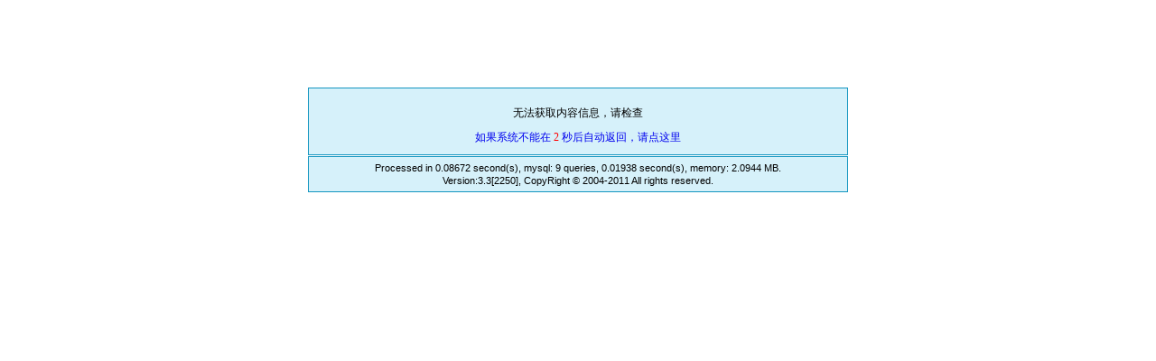

--- FILE ---
content_type: text/html; charset=utf-8
request_url: http://wfztu.com/c14920.html
body_size: 2441
content:
<!DOCTYPE html PUBLIC "-//W3C//DTD XHTML 1.0 Transitional//EN" "http://www.w3.org/TR/xhtml1/DTD/xhtml1-transitional.dtd">
<html xmlns="http://www.w3.org/1999/xhtml">
<head>
<meta http-equiv="Content-Type" content="text/html; charset=utf-8">
<title>友情提示 -- 潍坊市鑫谷数控设备有限公司 -- 冲床送料机,型材加工生产线,数控火焰切割机</title>
<meta name="keywords" content="冲床送料机,型材加工生产线,数控火焰切割机,冲压工件,冲床送料生产线,门式冲压生产线">
<meta name="description" content="潍坊市鑫谷数控设备有限公司具备先进的冲床送料机设备，为生产高质量型材加工生产线产品提供了保证。我们以过硬的数控火焰切割机产品质量，优秀的冲压工件服务水平，给客户留下了深刻的印象，在同行业中有很高的声誉，热忱欢迎广大新老客户光临洽谈选购。">
<base href="http://shpdgw.com/" />
<script type="text/javascript">
var base_file = "index.php";
var base_url = "index.php?c=msg&amp;";
var base_ctrl = "c";
var base_func = "f";
var base_dir = "d";
</script>
<script type="text/javascript" src="js/jquery.js"></script>
<script type="text/javascript" src="js/global.js"></script>
<style type="text/css">
a{text-decoration:none;}
.error{position:absolute;top:30%;left:50%;margin:-120px 0 0 -300px;width:600px;}
.e_title{border:1px solid #1496C0;background:#D6F1FA;margin:1px;}
.error td{text-align:center;font-size:12px;}
.foot{font:normal 11px Tahoma,Arial;text-align:center;background:#D6F1FA;line-height:130%;margin:1px;padding:5px 0px;border:1px solid #1496C0;}
</style>
</head>
<body>
<div class="error">
	<div class="e_title">
	<table width="100%">
	<tr>
		<td height="33px" valign="bottom">无法获取内容信息，请检查</td>
	</tr>
		<tr>
		<td height="30px"><a href="index.php?c=index&amp;">如果系统不能在 <span style='color:red;'>2</span> 秒后自动返回，请点这里</a></td>
	</tr>
		</table>
	</div>
	<div class="foot">Processed in 0.08672 second(s), mysql: 9 queries, 0.01938 second(s), memory: 2.0944 MB.<br />Version:3.3[2250], CopyRight &copy; 2004-2011 All rights reserved.</div>
</div>
<script type="text/javascript">
var micro_time = "2000";
window.setTimeout("trefresh()",micro_time);
function trefresh()
{
	direct("index.php?c=index&amp;");
}
</script>
</script>
</body>
</html>